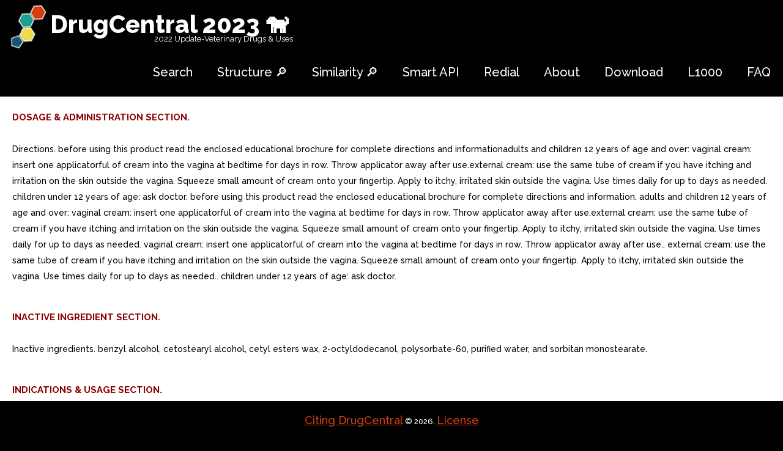

--- FILE ---
content_type: text/html; charset=utf-8
request_url: https://drugcentral.org/label/7fafdebd-b117-4a6b-a499-a4d3ac086ab9/view
body_size: 4538
content:
<!DOCTYPE html>
<html lang="en">
<head>
<meta charset="utf-8">
    <meta http-equiv="X-UA-Compatible" content="IE=edge">

  <meta name="viewport" content="width=device-width, initial-scale=.8, maximum-scale=1">
     <meta name="format-detection" content="telephone=no"/>
    <meta name="description"
          content="DrugCentral is online drug information resource created and maintained by Division of Translational Informatics at University of New Mexico."/>
    <link rel="icon" href="/static/images/favicon.ico" type="image/x-icon">
    <link rel="stylesheet" type="text/css" href="/static/styles.css" />
    <title></title>
    <!-- Bootstrap -->
    <link href="/static/css/bootstrap.css" rel="stylesheet">
    <link rel="stylesheet" href="/static/css/style.css">
    <!-- Links -->
    <link rel="stylesheet" href="/static/css/search.css">
    <link rel="stylesheet" href="/static/css/jquery.dataTables.min.css">
    <!--JS-->
    <script src="/static/js/jquery.min.js"></script>
    <script src="/static/js/jquery.dataTables.min.js"></script>
    <script src="/static/js/jquery.rd-navbar.js"></script>
    <script src="/static/js/tmstickup.js"></script>
    <script src='/static/js/device.min.js'></script>

<script>
$(document).ready(function(){
  // Stick up menu
  $('#stuck_container').TMStickUp({})

  // Add smooth scrolling to all links
  $("a").on('click', function(event) {

    // Make sure this.hash has a value before overriding default behavior
    //if (this.hash !== "") {
    if (this.href[0] === "#") {
      // Prevent default anchor click behavior
      event.preventDefault();

      // Store hash
      var hash = this.hash;

      // Using jQuery's animate() method to add smooth page scroll
      // The optional number (800) specifies the number of milliseconds it takes to scroll to the specified area
      $('html, body').animate({
        scrollTop: $(hash).offset().top
      }, 800, function(){

        // Add hash (#) to URL when done scrolling (default click behavior)
        window.location.hash = hash;
      });
    } // End if
  });
});
</script>
<meta name="msvalidate.01" content="3F52A17DC2B652A499E0E983E7895672" />
<meta name="google-site-verification" content="cH5JKb6S04-4d4Ba5pGx1GSjXpmchZHQrZ5MIiTl910" />
    <script>
  (function(i,s,o,g,r,a,m){i['GoogleAnalyticsObject']=r;i[r]=i[r]||function(){
  (i[r].q=i[r].q||[]).push(arguments)},i[r].l=1*new Date();a=s.createElement(o),
  m=s.getElementsByTagName(o)[0];a.async=1;a.src=g;m.parentNode.insertBefore(a,m)
  })(window,document,'script','https://www.google-analytics.com/analytics.js','ga');

  ga('create', 'UA-90288404-1', 'auto');
  ga('send', 'pageview');

</script>
    

</head>
<body>
    <header>
        <div id="stuck_container" class="stuck_container">
            <nav class="navbar navbar-default navbar-static-top clearfix">
                <div class="container1">
                    <div class="navbar-header">
                        <h1 class="navbar-brand">
                            <a style="color: white" href="/">DrugCentral 2023    🐕  </a>
                            <span class="brand-slogan">2022 Update-Veterinary Drugs & Uses </span>

                        </h1>

                    </div>
                    

                    <div class="navbar-right">
                        <ul class="navbar-nav sf-menu" data-type="navbar">
                            <li style="color: black">
                                <a href="/">Search</a>
                            </li>

<li style="color: black">
                            <a href="/substructure">Structure 🔎</a>
                            </li>
                             <li style="color: black">
                            <a href="/similarity">Similarity 🔎</a>
                            </li>
 <li style="color: black">
                            <a href="/OpenAPI">Smart API</a>
                            </li>
                             <li style="color: black">
                            <a href="/Redial">Redial</a>
                            </li>
                            <li style="color: black">
                                <a href="/about">About</a>
                            </li>
                            <!-- <li>
                                <a href="#">Our Search </a>
                            </li>-->
                            <li class="dropdown" style="color: black">
                                <a href="/download">Download </a>
                            </li>
                              <li style="color: black">
                            <a href="/LINCS">L1000</a>
                            </li>

                            <li style="color: black">
                                <a href="/help">FAQ</a>
                            </li>
                                  
                        </ul>
                    </div>
                </div>
            </nav>
        </div>


    </header><a href="#" class="scrollup">Scroll</a>

<div class="content container">
    <!--<h1>database updated</h1>-->

</div>

<div style="background: white; padding: 20px">
<p style="background-color:white;color: darkred;font-size: 15px ">
<strong >DOSAGE &amp; ADMINISTRATION SECTION.</strong></p><br> <p style="background-color:white;color: black; font-size: 14px">
    Directions. before using this product read the enclosed educational brochure for complete directions and informationadults and children 12 years of age and over: vaginal cream: insert one applicatorful of cream into the vagina at bedtime for days in row. Throw applicator away after use.external cream: use the same tube of cream if you have itching and irritation on the skin outside the vagina. Squeeze small amount of cream onto your fingertip. Apply to itchy, irritated skin outside the vagina. Use times daily for up to days as needed. children under 12 years of age: ask doctor. before using this product read the enclosed educational brochure for complete directions and information. adults and children 12 years of age and over: vaginal cream: insert one applicatorful of cream into the vagina at bedtime for days in row. Throw applicator away after use.external cream: use the same tube of cream if you have itching and irritation on the skin outside the vagina. Squeeze small amount of cream onto your fingertip. Apply to itchy, irritated skin outside the vagina. Use times daily for up to days as needed. vaginal cream: insert one applicatorful of cream into the vagina at bedtime for days in row. Throw applicator away after use.. external cream: use the same tube of cream if you have itching and irritation on the skin outside the vagina. Squeeze small amount of cream onto your fingertip. Apply to itchy, irritated skin outside the vagina. Use times daily for up to days as needed.. children under 12 years of age: ask doctor.
</p>
</div>
    <div class="container">
            <p class="copyright">
                <a href="http://dx.doi.org/10.1093/nar/gkw993" target="_blank">Citing DrugCentral</a> &#169; <span id="copyright-year">2026</span>.
                <a href="/privacy">License</a>

            </p>
        </div>

<div style="background: white; padding: 20px">
<p style="background-color:white;color: darkred;font-size: 15px ">
<strong >INACTIVE INGREDIENT SECTION.</strong></p><br> <p style="background-color:white;color: black; font-size: 14px">
    Inactive ingredients. benzyl alcohol, cetostearyl alcohol, cetyl esters wax, 2-octyldodecanol, polysorbate-60, purified water, and sorbitan monostearate.
</p>
</div>
    <div class="container">
            <p class="copyright">
                <a href="http://dx.doi.org/10.1093/nar/gkw993" target="_blank">Citing DrugCentral</a> &#169; <span id="copyright-year">2026</span>.
                <a href="/privacy">License</a>

            </p>
        </div>

<div style="background: white; padding: 20px">
<p style="background-color:white;color: darkred;font-size: 15px ">
<strong >INDICATIONS &amp; USAGE SECTION.</strong></p><br> <p style="background-color:white;color: black; font-size: 14px">
    Uses. treats vaginal yeast infectionsrelieves external itching and irritation due to vaginal yeast infection. treats vaginal yeast infections. relieves external itching and irritation due to vaginal yeast infection.
</p>
</div>
    <div class="container">
            <p class="copyright">
                <a href="http://dx.doi.org/10.1093/nar/gkw993" target="_blank">Citing DrugCentral</a> &#169; <span id="copyright-year">2026</span>.
                <a href="/privacy">License</a>

            </p>
        </div>

<div style="background: white; padding: 20px">
<p style="background-color:white;color: darkred;font-size: 15px ">
<strong >OTC - ACTIVE INGREDIENT SECTION.</strong></p><br> <p style="background-color:white;color: black; font-size: 14px">
    Active ingredientsPurposeClotrimazole USP 2% (100 mg in each applicatorful)Vaginal antifungalClotrimazole USP 2% (external cream)Vaginal antifungal.
</p>
</div>
    <div class="container">
            <p class="copyright">
                <a href="http://dx.doi.org/10.1093/nar/gkw993" target="_blank">Citing DrugCentral</a> &#169; <span id="copyright-year">2026</span>.
                <a href="/privacy">License</a>

            </p>
        </div>

<div style="background: white; padding: 20px">
<p style="background-color:white;color: darkred;font-size: 15px ">
<strong >OTC - ASK DOCTOR SECTION.</strong></p><br> <p style="background-color:white;color: black; font-size: 14px">
    Ask doctor before use if you have. vaginal itching and discomfort for the first timelower abdominal, back or shoulder pain, fever, chills, nausea, vomiting, or foul-smelling vaginal discharge. You may have more serious condition.vaginal yeast infections often (such as once month or in months). You could be pregnant or have serious underlying medical cause for your symptoms, including diabetes or weakened immune system.been exposed to the human immunodeficiency virus (HIV) that causes AIDS. vaginal itching and discomfort for the first time. lower abdominal, back or shoulder pain, fever, chills, nausea, vomiting, or foul-smelling vaginal discharge. You may have more serious condition.. vaginal yeast infections often (such as once month or in months). You could be pregnant or have serious underlying medical cause for your symptoms, including diabetes or weakened immune system.. been exposed to the human immunodeficiency virus (HIV) that causes AIDS.
</p>
</div>
    <div class="container">
            <p class="copyright">
                <a href="http://dx.doi.org/10.1093/nar/gkw993" target="_blank">Citing DrugCentral</a> &#169; <span id="copyright-year">2026</span>.
                <a href="/privacy">License</a>

            </p>
        </div>

<div style="background: white; padding: 20px">
<p style="background-color:white;color: darkred;font-size: 15px ">
<strong >OTC - DO NOT USE SECTION.</strong></p><br> <p style="background-color:white;color: black; font-size: 14px">
    Do not use if you have never had vaginal yeast infection diagnosed by doctor.
</p>
</div>
    <div class="container">
            <p class="copyright">
                <a href="http://dx.doi.org/10.1093/nar/gkw993" target="_blank">Citing DrugCentral</a> &#169; <span id="copyright-year">2026</span>.
                <a href="/privacy">License</a>

            </p>
        </div>

<div style="background: white; padding: 20px">
<p style="background-color:white;color: darkred;font-size: 15px ">
<strong >OTC - KEEP OUT OF REACH OF CHILDREN SECTION.</strong></p><br> <p style="background-color:white;color: black; font-size: 14px">
    Keep out of reach of children. If swallowed, get medical help or contact Poison Control Center right away.
</p>
</div>
    <div class="container">
            <p class="copyright">
                <a href="http://dx.doi.org/10.1093/nar/gkw993" target="_blank">Citing DrugCentral</a> &#169; <span id="copyright-year">2026</span>.
                <a href="/privacy">License</a>

            </p>
        </div>

<div style="background: white; padding: 20px">
<p style="background-color:white;color: darkred;font-size: 15px ">
<strong >OTC - PREGNANCY OR BREAST FEEDING SECTION.</strong></p><br> <p style="background-color:white;color: black; font-size: 14px">
    If pregnant or breast-feeding, ask health professional before use.
</p>
</div>
    <div class="container">
            <p class="copyright">
                <a href="http://dx.doi.org/10.1093/nar/gkw993" target="_blank">Citing DrugCentral</a> &#169; <span id="copyright-year">2026</span>.
                <a href="/privacy">License</a>

            </p>
        </div>

<div style="background: white; padding: 20px">
<p style="background-color:white;color: darkred;font-size: 15px ">
<strong >OTC - PURPOSE SECTION.</strong></p><br> <p style="background-color:white;color: black; font-size: 14px">
    Active ingredientsPurposeClotrimazole USP 2% (100 mg in each applicatorful)Vaginal antifungalClotrimazole USP 2% (external cream)Vaginal antifungal.
</p>
</div>
    <div class="container">
            <p class="copyright">
                <a href="http://dx.doi.org/10.1093/nar/gkw993" target="_blank">Citing DrugCentral</a> &#169; <span id="copyright-year">2026</span>.
                <a href="/privacy">License</a>

            </p>
        </div>

<div style="background: white; padding: 20px">
<p style="background-color:white;color: darkred;font-size: 15px ">
<strong >OTC - QUESTIONS SECTION.</strong></p><br> <p style="background-color:white;color: black; font-size: 14px">
    Questions or comments. call 1-866-923-4914.
</p>
</div>
    <div class="container">
            <p class="copyright">
                <a href="http://dx.doi.org/10.1093/nar/gkw993" target="_blank">Citing DrugCentral</a> &#169; <span id="copyright-year">2026</span>.
                <a href="/privacy">License</a>

            </p>
        </div>

<div style="background: white; padding: 20px">
<p style="background-color:white;color: darkred;font-size: 15px ">
<strong >OTC - STOP USE SECTION.</strong></p><br> <p style="background-color:white;color: black; font-size: 14px">
    Stop use and ask doctor if. symptoms do not get better in dayssymptoms last more than daysyou get rash or hives, abdominal pain, fever, chills, nausea, vomiting, or foul-smelling vaginal discharge. symptoms do not get better in days. symptoms last more than days. you get rash or hives, abdominal pain, fever, chills, nausea, vomiting, or foul-smelling vaginal discharge.
</p>
</div>
    <div class="container">
            <p class="copyright">
                <a href="http://dx.doi.org/10.1093/nar/gkw993" target="_blank">Citing DrugCentral</a> &#169; <span id="copyright-year">2026</span>.
                <a href="/privacy">License</a>

            </p>
        </div>

<div style="background: white; padding: 20px">
<p style="background-color:white;color: darkred;font-size: 15px ">
<strong >OTC - WHEN USING SECTION.</strong></p><br> <p style="background-color:white;color: black; font-size: 14px">
    When using this product. do not use tampons, douches, spermicides, or other vaginal products. Condoms and diaphragms may be damaged and fail to prevent pregnancy or sexually transmitted diseases (STDs).do not have vaginal intercoursemild increase in vaginal burning, itching or irritation may occurif you do not get complete relief ask doctor before using another product. do not use tampons, douches, spermicides, or other vaginal products. Condoms and diaphragms may be damaged and fail to prevent pregnancy or sexually transmitted diseases (STDs).. do not have vaginal intercourse. mild increase in vaginal burning, itching or irritation may occur. if you do not get complete relief ask doctor before using another product.
</p>
</div>
    <div class="container">
            <p class="copyright">
                <a href="http://dx.doi.org/10.1093/nar/gkw993" target="_blank">Citing DrugCentral</a> &#169; <span id="copyright-year">2026</span>.
                <a href="/privacy">License</a>

            </p>
        </div>

<div style="background: white; padding: 20px">
<p style="background-color:white;color: darkred;font-size: 15px ">
<strong >PACKAGE LABEL.PRINCIPAL DISPLAY PANEL.</strong></p><br> <p style="background-color:white;color: black; font-size: 14px">
    PRINCIPAL DISPLAY PANEL 21 Tube Carton. WalgreensCompare to Gyne-Lotrimin 3(R) active ingredient++ NDC 0363-2062-01Clotrimazole CLOTRIMAZOLE VAGINAL CREAM USP (2%)VAGINAL ANTIFUNGAL 3-DAY TREATMENTCures most vaginal yeast infectionsEducational Brochure EnclosedNET WT 0.74 OZ (21 g) TUBE &amp;3 DISPOSABLE APPLICATORS. Cures most vaginal yeast infections. Educational Brochure Enclosed. PRINCIPAL DISPLAY PANEL 21 Tube Carton.
</p>
</div>
    <div class="container">
            <p class="copyright">
                <a href="http://dx.doi.org/10.1093/nar/gkw993" target="_blank">Citing DrugCentral</a> &#169; <span id="copyright-year">2026</span>.
                <a href="/privacy">License</a>

            </p>
        </div>

<div style="background: white; padding: 20px">
<p style="background-color:white;color: darkred;font-size: 15px ">
<strong >SPL UNCLASSIFIED SECTION.</strong></p><br> <p style="background-color:white;color: black; font-size: 14px">
    Drug Facts.
</p>
</div>
    <div class="container">
            <p class="copyright">
                <a href="http://dx.doi.org/10.1093/nar/gkw993" target="_blank">Citing DrugCentral</a> &#169; <span id="copyright-year">2026</span>.
                <a href="/privacy">License</a>

            </p>
        </div>

<div style="background: white; padding: 20px">
<p style="background-color:white;color: darkred;font-size: 15px ">
<strong >STORAGE AND HANDLING SECTION.</strong></p><br> <p style="background-color:white;color: black; font-size: 14px">
    Other information. to open: unscrew cap, use pointed end on cap to puncture sealdo not use if carton is openedsafety sealed: the tube opening should be sealed. If the seal has been punctured or is not visible, do not use the product.store between 20 to 25C (68 to 77F)see flap of carton or crimp of tube for lot number and expiration date. to open: unscrew cap, use pointed end on cap to puncture seal. do not use if carton is opened. safety sealed: the tube opening should be sealed. If the seal has been punctured or is not visible, do not use the product.. store between 20 to 25C (68 to 77F). see flap of carton or crimp of tube for lot number and expiration date.
</p>
</div>
    <div class="container">
            <p class="copyright">
                <a href="http://dx.doi.org/10.1093/nar/gkw993" target="_blank">Citing DrugCentral</a> &#169; <span id="copyright-year">2026</span>.
                <a href="/privacy">License</a>

            </p>
        </div>

<div style="background: white; padding: 20px">
<p style="background-color:white;color: darkred;font-size: 15px ">
<strong >WARNINGS SECTION.</strong></p><br> <p style="background-color:white;color: black; font-size: 14px">
    Warnings. For vaginal use only. Do not use if you have never had vaginal yeast infection diagnosed by doctor. Ask doctor before use if you have. vaginal itching and discomfort for the first timelower abdominal, back or shoulder pain, fever, chills, nausea, vomiting, or foul-smelling vaginal discharge. You may have more serious condition.vaginal yeast infections often (such as once month or in months). You could be pregnant or have serious underlying medical cause for your symptoms, including diabetes or weakened immune system.been exposed to the human immunodeficiency virus (HIV) that causes AIDS. vaginal itching and discomfort for the first time. lower abdominal, back or shoulder pain, fever, chills, nausea, vomiting, or foul-smelling vaginal discharge. You may have more serious condition.. vaginal yeast infections often (such as once month or in months). You could be pregnant or have serious underlying medical cause for your symptoms, including diabetes or weakened immune system.. been exposed to the human immunodeficiency virus (HIV) that causes AIDS. When using this product. do not use tampons, douches, spermicides, or other vaginal products. Condoms and diaphragms may be damaged and fail to prevent pregnancy or sexually transmitted diseases (STDs).do not have vaginal intercoursemild increase in vaginal burning, itching or irritation may occurif you do not get complete relief ask doctor before using another product. do not use tampons, douches, spermicides, or other vaginal products. Condoms and diaphragms may be damaged and fail to prevent pregnancy or sexually transmitted diseases (STDs).. do not have vaginal intercourse. mild increase in vaginal burning, itching or irritation may occur. if you do not get complete relief ask doctor before using another product. Stop use and ask doctor if. symptoms do not get better in dayssymptoms last more than daysyou get rash or hives, abdominal pain, fever, chills, nausea, vomiting, or foul-smelling vaginal discharge. symptoms do not get better in days. symptoms last more than days. you get rash or hives, abdominal pain, fever, chills, nausea, vomiting, or foul-smelling vaginal discharge. If pregnant or breast-feeding, ask health professional before use.. Keep out of reach of children. If swallowed, get medical help or contact Poison Control Center right away.
</p>
</div>
    <div class="container">
            <p class="copyright">
                <a href="http://dx.doi.org/10.1093/nar/gkw993" target="_blank">Citing DrugCentral</a> &#169; <span id="copyright-year">2026</span>.
                <a href="/privacy">License</a>

            </p>
        </div>



</div>



<script type="text/javascript">$(document).ready(function () {

    $(window).scroll(function () {
        if ($(this).scrollTop() > 100) {
            $('.scrollup').fadeIn();
        } else {
            $('.scrollup').fadeOut();
        }
    });

    $('.scrollup').click(function () {
        $("html, body").animate({
            scrollTop: 0
        }, 600);
        return false;
    });

});</script>
</body>
</html>
